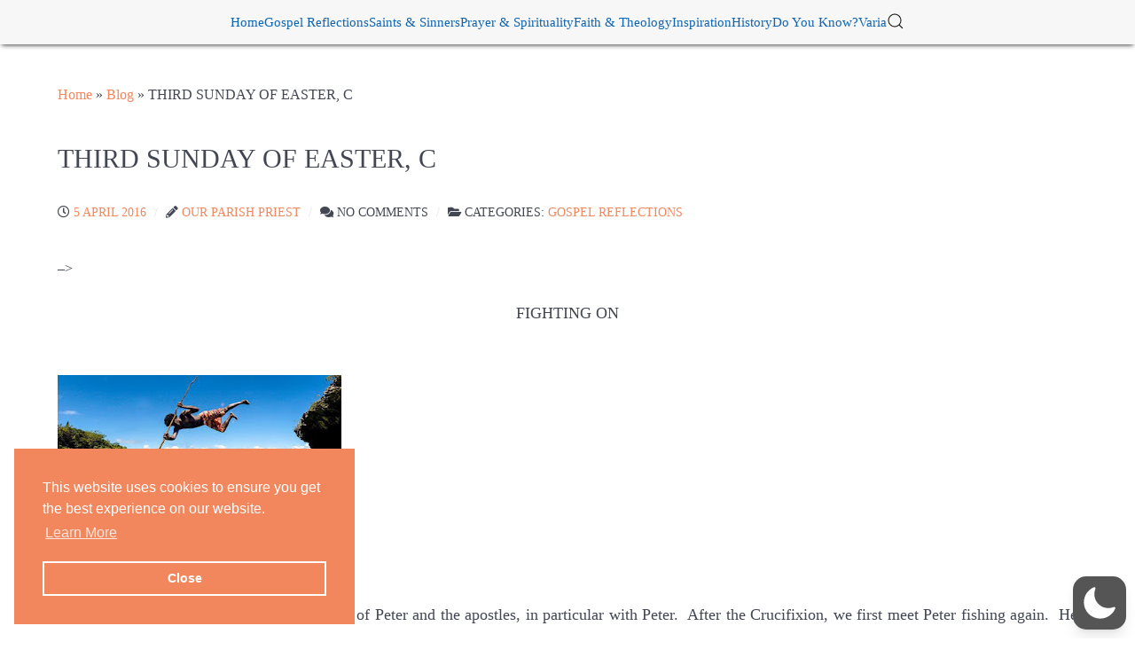

--- FILE ---
content_type: text/css
request_url: https://www.ourparishpriest.com/wp-content/themes/g5_helium/custom/css-compiled/helium-wordpress.css?ver=6.9
body_size: 1333
content:
/*8444964ee3215218aa58b4e551bda409*/
@charset "UTF-8";
.alert{border-radius:0.1875rem;padding:0.938rem;margin-bottom:1.5rem;text-shadow:none}.alert{background-color:#fcf8e3;border:1px solid #fbeed5;border-radius:4px}.alert,.alert h4{color:#c09853}.alert h4{margin:0}.alert .close{top:-2px;right:-21px;line-height:20px}.alert-success{color:#468847;background-color:#dff0d8;border-color:#d6e9c6}.alert-success h4{color:#468847}.alert-danger,.alert-error{color:#b94a48;background-color:#f2dede;border-color:#eed3d7}.alert-danger h4,.alert-error h4{color:#b94a48}.alert-info{color:#3a87ad;background-color:#d9edf7;border-color:#bce8f1}.alert-info h4{color:#3a87ad}.alert-block{padding-top:14px;padding-bottom:14px}.alert-block>p,.alert-block>ul{margin-bottom:0}.alert-block p+p{margin-top:5px}legend{font-size:1.3rem;line-height:1.5}legend small{font-size:0.8rem}#g-page-surround .nav{margin-bottom:20px;margin-left:0;list-style:none}#g-page-surround .nav>li>a{display:block}#g-page-surround .nav>li>a:hover,#g-page-surround .nav>li>a:focus{text-decoration:none}#g-page-surround .nav>li>a>img{max-width:none}#g-page-surround .platform-content .entries{margin:-0.938rem}#g-page-surround .platform-content .entries .g-block{padding:0 0.938rem}#g-page-surround .platform-content .entries .g-block .tease{margin:0;padding:0}#g-page-surround .platform-content .entries .g-block .tease.sticky{padding:0.469rem 0.938rem;background-color:#eceff3;border-radius:0.25rem}#g-page-surround .platform-content form.password-form .password-box{margin:0.625rem 0}#g-page-surround .search-form input.search-field{color:#424753}.pagination ul.pagination-list,.page-links ul.pagination-list{font-size:0;display:inline-block;box-shadow:0 1px 2px rgba(0, 0, 0, 0.05);-webkit-border-radius:4px;-moz-border-radius:4px;border-radius:4px}@media only all and (max-width:47.99rem){.pagination ul.pagination-list,.page-links ul.pagination-list{box-shadow:none}}.pagination ul.pagination-list li.pagination-list-item,.page-links ul.pagination-list li.pagination-list-item{font-size:1rem;margin-bottom:0}.pagination ul.pagination-list li.pagination-list-item>a,.pagination ul.pagination-list li.pagination-list-item>span,.page-links ul.pagination-list li.pagination-list-item>a,.page-links ul.pagination-list li.pagination-list-item>span{float:left;padding:4px 12px;line-height:20px;text-decoration:none;background-color:#ffffff;border:1px solid #dddddd;border-left-width:0}.pagination ul.pagination-list li.pagination-list-item>a:hover,.pagination ul.pagination-list li.pagination-list-item>a:focus,.pagination ul.pagination-list li.pagination-list-item>span:hover,.pagination ul.pagination-list li.pagination-list-item>span:focus,.page-links ul.pagination-list li.pagination-list-item>a:hover,.page-links ul.pagination-list li.pagination-list-item>a:focus,.page-links ul.pagination-list li.pagination-list-item>span:hover,.page-links ul.pagination-list li.pagination-list-item>span:focus{background-color:#f5f5f5}@media only all and (max-width:47.99rem){.pagination ul.pagination-list li.pagination-list-item>a,.pagination ul.pagination-list li.pagination-list-item>span,.page-links ul.pagination-list li.pagination-list-item>a,.page-links ul.pagination-list li.pagination-list-item>span{border:none}}.pagination ul.pagination-list li.pagination-list-item:first-child>a,.pagination ul.pagination-list li.pagination-list-item:first-child>span,.page-links ul.pagination-list li.pagination-list-item:first-child>a,.page-links ul.pagination-list li.pagination-list-item:first-child>span{border-left-width:1px;-webkit-border-top-left-radius:4px;-moz-border-top-left-radius:4px;border-top-left-radius:4px;-webkit-border-bottom-left-radius:4px;-moz-border-bottom-left-radius:4px;border-bottom-left-radius:4px}@media only all and (max-width:47.99rem){.pagination ul.pagination-list li.pagination-list-item:first-child>a,.pagination ul.pagination-list li.pagination-list-item:first-child>span,.page-links ul.pagination-list li.pagination-list-item:first-child>a,.page-links ul.pagination-list li.pagination-list-item:first-child>span{border-radius:0}}.pagination ul.pagination-list li.pagination-list-item:last-child>a,.pagination ul.pagination-list li.pagination-list-item:last-child>span,.page-links ul.pagination-list li.pagination-list-item:last-child>a,.page-links ul.pagination-list li.pagination-list-item:last-child>span{border-right-width:1px;-webkit-border-top-right-radius:4px;-moz-border-top-right-radius:4px;border-top-right-radius:4px;-webkit-border-bottom-right-radius:4px;-moz-border-bottom-right-radius:4px;border-bottom-right-radius:4px}@media only all and (max-width:47.99rem){.pagination ul.pagination-list li.pagination-list-item:last-child>a,.pagination ul.pagination-list li.pagination-list-item:last-child>span,.page-links ul.pagination-list li.pagination-list-item:last-child>a,.page-links ul.pagination-list li.pagination-list-item:last-child>span{border-radius:0}}.pagination p.counter,.page-links p.counter{margin:0}@media only all and (max-width:47.99rem){.pagination p.counter,.page-links p.counter{display:none}}#g-page-surround .entry-meta{margin-top:0;margin-bottom:2rem}#g-page-surround .entry-meta>div[class^="meta-"]{display:inline-block;margin:0;font-family:"Times New Roman", "Helvetica", "Tahoma", "Geneva", "Arial", sans-serif;text-transform:uppercase;font-size:0.85rem;line-height:1.35}#g-page-surround .entry-meta>div[class^="meta-"]:not(:last-child):after{content:"/";margin:0 5px;color:#e0e0e5}#comments{padding:10px 0 25px}#comments h3{color:#000000}#comments ol.commentlist{margin-top:0}#comments ol.commentlist li.comment .comment-body{position:relative;margin-left:5px;padding:0 20px;border-radius:5px;background:#ffffff;border:1px solid rgba(0, 0, 0, 0.1);font-size:0.875rem}#comments ol.commentlist li.comment .comment-body .child-arrow-indicator{visibility:hidden;position:absolute;top:4px;left:-16px;color:#ffffff}#comments ol.commentlist li.comment .comment-body .comment-reply{position:absolute;right:20px;top:20px}#comments ol.commentlist li.comment .comment-author{line-height:normal;padding-top:20px;height:auto}#comments ol.commentlist li.comment .comment-author .author-avatar{flex:0 40px;width:40px;height:40px;margin-right:20px}#comments ol.commentlist li.comment .comment-author .author-avatar .avatar{border-radius:50%}#comments ol.commentlist li.comment .comment-author .author-meta .author-name{font-size:1rem}#comments ol.commentlist li.comment .comment-author .author-meta .author-name a{color:#000000}#comments ol.commentlist li.comment .comment-author .author-meta .author-name a:hover{color:#ffffff}#comments ol.commentlist li.comment .comment-author .author-meta time a,#comments ol.commentlist li.comment .comment-author .author-meta .edit-link a{color:#424753}#comments ol.commentlist li.comment .comment-author .author-meta time a:hover,#comments ol.commentlist li.comment .comment-author .author-meta .edit-link a:hover{color:#ffffff}@media only all and (max-width:47.99rem){#comments ol.commentlist li.comment .comment-author .author-meta time,#comments ol.commentlist li.comment .comment-author .author-meta .edit-link{display:inline}}#comments ol.commentlist li.comment.bypostauthor>.comment-body>.comment-author .author-name a{color:#ffffff}#comments ol.commentlist li.comment.bypostauthor>.comment-body>.comment-author .author-name a:hover{color:#424753}#comments ol.commentlist li.comment .comment-content{overflow:hidden;margin-left:60px;padding:0 15px 15px 0}#comments ol.commentlist ol.children li.comment .comment-body{border-left:20px solid rgba(0, 0, 0, 0.1)}#comments ol.commentlist ol.children li.comment .comment-body .child-arrow-indicator{visibility:visible}#comments #responses>ol.commentlist>li.comment:first-child{margin-top:0}#comments #responses>ol.commentlist>li.comment:first-child>.comment-body .comment-author{border-top:none}#comments #comments-nav .comments-previous .button span,#comments #comments-nav .comments-next .button span{vertical-align:top}.g-loginform .login-pretext{margin-bottom:1rem}.g-loginform fieldset.login-data #login-username{margin-top:0}.g-loginform .login-extra{list-style-type:none;margin-left:0}.widget.widget_archive ul,.widget.widget_categories ul,.widget.widget_meta ul,.widget.widget_pages ul,.widget.widget_recent_comments ul,.widget.widget_recent_entries ul{list-style-type:none;margin:0}.widget.widget_archive ul ul,.widget.widget_categories ul ul,.widget.widget_meta ul ul,.widget.widget_pages ul ul,.widget.widget_recent_comments ul ul,.widget.widget_recent_entries ul ul{list-style-type:none}.widget.widget_archive ul ul.children,.widget.widget_categories ul ul.children,.widget.widget_meta ul ul.children,.widget.widget_pages ul ul.children,.widget.widget_recent_comments ul ul.children,.widget.widget_recent_entries ul ul.children{margin-left:1.5rem}.widget.widget_search input.search-field{margin-bottom:10px}.widget.widget_tag_cloud a{display:inline-block;font-family:"Times New Roman", "Helvetica", "Tahoma", "Geneva", "Arial", sans-serif;border-radius:0.25rem;background:#ffffff;color:#ffffff;padding:5px 8px;margin:0 4px 8px 0;vertical-align:bottom}.widget.widget_tag_cloud a:before{font-family:"Font Awesome 6 Pro", "Font Awesome 6 Free", FontAwesome;font-weight:900;margin-right:5px;content:""}.widget.widget_tag_cloud a:hover{background:#e6e6e6;color:#ffffff}.widget.widget_calendar{margin-bottom:1.5rem}

--- FILE ---
content_type: text/css
request_url: https://www.ourparishpriest.com/wp-content/themes/g5_helium/custom/css-compiled/custom.css?ver=6.9
body_size: 4340
content:
/*8444964ee3215218aa58b4e551bda409*/
@charset "UTF-8";
.owl-carousel .animated{animation-duration:1000ms;animation-fill-mode:both}.owl-carousel .owl-animated-in{z-index:0}.owl-carousel .owl-animated-out{z-index:1}.owl-carousel .fadeOut{animation-name:fadeOut}@keyframes fadeOut{0%{opacity:1}100%{opacity:0}}.owl-height{transition:height 500ms ease-in-out}.owl-carousel{display:none;width:100%;-webkit-tap-highlight-color:transparent;position:relative;z-index:1}.owl-carousel .owl-stage{position:relative;-ms-touch-action:pan-Y;touch-action:manipulation;-moz-backface-visibility:hidden}.owl-carousel .owl-stage:after{content:".";display:block;clear:both;visibility:hidden;line-height:0;height:0}.owl-carousel .owl-stage-outer{position:relative;overflow:hidden;-webkit-transform:translate3d(0px, 0px, 0px)}.owl-carousel .owl-wrapper,.owl-carousel .owl-item{-webkit-backface-visibility:hidden;-moz-backface-visibility:hidden;-ms-backface-visibility:hidden;-webkit-transform:translate3d(0, 0, 0);-moz-transform:translate3d(0, 0, 0);-ms-transform:translate3d(0, 0, 0)}.owl-carousel .owl-item{position:relative;min-height:1px;float:left;-webkit-backface-visibility:hidden;-webkit-tap-highlight-color:transparent;-webkit-touch-callout:none}.owl-carousel .owl-item img{display:block;width:100%}.owl-carousel .owl-nav.disabled,.owl-carousel .owl-dots.disabled{display:none}.owl-carousel .owl-nav .owl-prev,.owl-carousel .owl-nav .owl-next,.owl-carousel .owl-dot{cursor:pointer;-webkit-user-select:none;-khtml-user-select:none;-moz-user-select:none;-ms-user-select:none;user-select:none}.owl-carousel .owl-nav button.owl-prev,.owl-carousel .owl-nav button.owl-next,.owl-carousel button.owl-dot{background:none;color:inherit;border:none;padding:0 !important;font:inherit}.owl-carousel.owl-loaded{display:block}.owl-carousel.owl-loading{opacity:0;display:block}.owl-carousel.owl-hidden{opacity:0}.owl-carousel.owl-refresh .owl-item{visibility:hidden}.owl-carousel.owl-drag .owl-item{touch-action:pan-y;-webkit-user-select:none;-moz-user-select:none;-ms-user-select:none;user-select:none}.owl-carousel.owl-grab{cursor:move;cursor:grab}.owl-carousel.owl-rtl{direction:rtl}.owl-carousel.owl-rtl .owl-item{float:right}.no-js .owl-carousel{display:block}.owl-carousel .owl-item{}.owl-carousel .owl-item .owl-lazy{opacity:0;transition:opacity 400ms ease}.owl-carousel .owl-item .owl-lazy[src^=""],.owl-carousel .owl-item .owl-lazy:not([src]){max-height:0}.owl-carousel .owl-item img.owl-lazy{transform-style:preserve-3d}.owl-carousel .owl-video-wrapper{position:relative;height:100%;background:#000}.owl-carousel .owl-video-play-icon{position:absolute;height:80px;width:80px;left:50%;top:50%;margin-left:-40px;margin-top:-40px;background:url('../../images/owlcarousel/owl.video.play.png') no-repeat;cursor:pointer;z-index:1;-webkit-backface-visibility:hidden;transition:transform 100ms ease}.owl-carousel .owl-video-play-icon:hover{transform:scale(1.3, 1.3)}.owl-carousel .owl-video-playing .owl-video-tn,.owl-carousel .owl-video-playing .owl-video-play-icon{display:none}.owl-carousel .owl-video-tn{opacity:0;height:100%;background-position:center center;background-repeat:no-repeat;background-size:contain;transition:opacity 400ms ease}.owl-carousel .owl-video-frame{position:relative;z-index:1;height:100%;width:100%}.owl-nav{margin-top:10px;text-align:center;-webkit-tap-highlight-color:transparent}.owl-nav [class*="owl-"]{display:inline-block;margin:auto;padding:0.9rem 0;color:#ffffff;font-size:1rem;text-align:center;cursor:pointer;border-radius:50%;transition:all 0.25s}.owl-nav [class*="owl-"]:hover{text-decoration:none}.owl-nav.disabled{opacity:0.5;cursor:default}.owl-nav .owl-nav.disabled+.owl-dots{margin-top:10px}.owl-nav .owl-dots{text-align:center;-webkit-tap-highlight-color:transparent}.owl-nav .owl-dots .owl-dot{display:inline-block;zoom:1}.owl-nav .owl-dots .owl-dot span{width:15px;height:15px;margin:0 0.3125rem;background:#424753;display:block;-webkit-backface-visibility:visible;transition:opacity 200ms ease;border-radius:15px}.owl-nav .owl-dots .owl-dot.active span,.owl-nav .owl-dots .owl-dot:hover span{background:#ffffff}.g-owlcarousel{color:#eceeef}.g-owlcarousel .g-owlcarousel-item-wrapper{position:relative}.g-owlcarousel .g-owlcarousel-item-wrapper .g-owlcarousel-item-img{position:relative}.g-owlcarousel .g-owlcarousel-item-wrapper .g-owlcarousel-item-img:after{position:absolute;content:"";height:100%;left:0;right:0;bottom:0}.g-owlcarousel .g-owlcarousel-item-wrapper .g-owlcarousel-item-content-container{position:absolute;margin:auto;top:0;bottom:0;left:0;right:0;transform-style:preserve-3d}@media only all and (min-width:75rem){.g-owlcarousel .g-owlcarousel-item-wrapper .g-owlcarousel-item-content-container{width:75rem}}@media only all and (min-width:64rem) and (max-width:74.99rem){.g-owlcarousel .g-owlcarousel-item-wrapper .g-owlcarousel-item-content-container{width:64rem}}@media only all and (min-width:48rem) and (max-width:63.99rem){.g-owlcarousel .g-owlcarousel-item-wrapper .g-owlcarousel-item-content-container{width:40rem}}@media only all and (min-width:30.01rem) and (max-width:47.99rem){.g-owlcarousel .g-owlcarousel-item-wrapper .g-owlcarousel-item-content-container{width:30rem}}@media only all and (max-width:30rem){.g-owlcarousel .g-owlcarousel-item-wrapper .g-owlcarousel-item-content-container{width:100%}}.g-owlcarousel .g-owlcarousel-item-wrapper .g-owlcarousel-item-content-container .g-owlcarousel-item-content-wrapper{display:flex;align-items:center;justify-content:center;height:100%}@media only all and (min-width:64rem) and (max-width:74.99rem){.g-owlcarousel .g-owlcarousel-item-wrapper .g-owlcarousel-item-content-container .g-owlcarousel-item-content-wrapper{padding-top:2.5rem}}.g-owlcarousel .g-owlcarousel-item-wrapper .g-owlcarousel-item-content-container .g-owlcarousel-item-content-wrapper .g-owlcarousel-item-content{margin:1.25rem 0.625rem 0.625rem;padding:0.938rem;text-align:center}@media only all and (min-width:48rem) and (max-width:63.99rem){.g-owlcarousel .g-owlcarousel-item-wrapper .g-owlcarousel-item-content-container .g-owlcarousel-item-content-wrapper .g-owlcarousel-item-content{padding-top:2.5rem}}.g-owlcarousel .g-owlcarousel-item-wrapper .g-owlcarousel-item-content-container .g-owlcarousel-item-content-wrapper .g-owlcarousel-item-content .g-owlcarousel-item-title{font-family:"Times New Roman", "Helvetica", "Tahoma", "Geneva", "Arial", sans-serif;font-size:3.5rem;line-height:4rem;font-weight:500;margin:1.25rem 1.25rem 0.625rem}@media only all and (min-width:64rem) and (max-width:74.99rem){.g-owlcarousel .g-owlcarousel-item-wrapper .g-owlcarousel-item-content-container .g-owlcarousel-item-content-wrapper .g-owlcarousel-item-content .g-owlcarousel-item-title{font-size:3rem;line-height:3.875rem}}@media only all and (min-width:48rem) and (max-width:63.99rem){.g-owlcarousel .g-owlcarousel-item-wrapper .g-owlcarousel-item-content-container .g-owlcarousel-item-content-wrapper .g-owlcarousel-item-content .g-owlcarousel-item-title{font-size:2rem;line-height:2.875rem;margin-top:3.125rem}}@media only all and (min-width:30.01rem) and (max-width:47.99rem){.g-owlcarousel .g-owlcarousel-item-wrapper .g-owlcarousel-item-content-container .g-owlcarousel-item-content-wrapper .g-owlcarousel-item-content .g-owlcarousel-item-title{margin-top:0;font-size:2rem;line-height:2.875rem}}@media only all and (max-width:30rem){.g-owlcarousel .g-owlcarousel-item-wrapper .g-owlcarousel-item-content-container .g-owlcarousel-item-content-wrapper .g-owlcarousel-item-content .g-owlcarousel-item-title{margin-top:0;font-size:1.5rem;line-height:2rem}}.g-owlcarousel .g-owlcarousel-item-wrapper .g-owlcarousel-item-content-container .g-owlcarousel-item-content-wrapper .g-owlcarousel-item-content .g-owlcarousel-item-desc{font-size:1.5rem;line-height:1.5;font-weight:200;padding-bottom:1.407rem;margin-top:0;margin-bottom:0.625rem}@media only all and (min-width:64rem) and (max-width:74.99rem){.g-owlcarousel .g-owlcarousel-item-wrapper .g-owlcarousel-item-content-container .g-owlcarousel-item-content-wrapper .g-owlcarousel-item-content .g-owlcarousel-item-desc{font-size:1rem;line-height:1.875rem}}@media only all and (min-width:48rem) and (max-width:63.99rem){.g-owlcarousel .g-owlcarousel-item-wrapper .g-owlcarousel-item-content-container .g-owlcarousel-item-content-wrapper .g-owlcarousel-item-content .g-owlcarousel-item-desc{font-size:1rem;line-height:1.875rem;padding-bottom:0}}@media only all and (max-width:47.99rem){.g-owlcarousel .g-owlcarousel-item-wrapper .g-owlcarousel-item-content-container .g-owlcarousel-item-content-wrapper .g-owlcarousel-item-content .g-owlcarousel-item-desc{display:none}}@media only all and (min-width:48rem) and (max-width:63.99rem){.g-owlcarousel .g-owlcarousel-item-wrapper .g-owlcarousel-item-content-container .g-owlcarousel-item-content-wrapper .g-owlcarousel-item-content .g-owlcarousel-item-button{padding:1rem 2.625rem;font-size:0.6rem}}@media only all and (max-width:47.99rem){.g-owlcarousel .g-owlcarousel-item-wrapper .g-owlcarousel-item-content-container .g-owlcarousel-item-content-wrapper .g-owlcarousel-item-content .g-owlcarousel-item-button{display:none}}.g-owlcarousel .owl-nav{margin:0}.g-owlcarousel .owl-nav button.owl-prev,.g-owlcarousel .owl-nav button.owl-next{position:absolute;top:50%;transform:translateY(-50%);width:42px;height:42px;color:#ffffff;border:1px solid #ffffff;border-radius:50%;text-align:center;transition:all 0.3s}.g-owlcarousel .owl-nav button.owl-prev .fa,.g-owlcarousel .owl-nav button.owl-next .fa{position:relative}.g-owlcarousel .owl-nav button.owl-prev:hover,.g-owlcarousel .owl-nav button.owl-next:hover{background:rgba(255, 255, 255, 0.2);border-color:transparent}.g-owlcarousel .owl-nav .owl-prev{left:3rem}@media only all and (max-width:47.99rem){.g-owlcarousel .owl-nav .owl-prev{left:2rem}}.g-owlcarousel .owl-nav .owl-prev .fa{left:-1px;top:1px}.g-owlcarousel .owl-nav .owl-next{right:3rem}@media only all and (max-width:47.99rem){.g-owlcarousel .owl-nav .owl-next{right:2rem}}.g-owlcarousel .owl-nav .owl-next .fa{left:1px;top:1px}.g-owlcarousel .owl-dots{position:absolute;bottom:12%;width:100%;text-align:center}@media only all and (min-width:64rem) and (max-width:74.99rem){.g-owlcarousel .owl-dots{bottom:5%}}@media only all and (min-width:48rem) and (max-width:63.99rem){.g-owlcarousel .owl-dots{bottom:1rem}}@media only all and (max-width:47.99rem){.g-owlcarousel .owl-dots{bottom:0.5rem}}.g-owlcarousel .owl-dots .owl-dot{display:inline-block;background:#424753;margin:0 0.3125rem;width:15px;height:15px;border-radius:15px;opacity:0.75;transition:all 0.2s}.g-owlcarousel .owl-dots .owl-dot.active,.g-owlcarousel .owl-dots .owl-dot:hover{opacity:1;background:#ffffff}.g-owlcarousel.has-color-overlay .owl-stage>.owl-item:nth-child(even) .g-owlcarousel-item-img:after{background:#f2875d;opacity:0.7}.g-owlcarousel.has-color-overlay .owl-stage>.owl-item:nth-child(odd) .g-owlcarousel-item-img:after{background:#f2875d;opacity:0.7}.g-error #g-header .g-content,.g-custom-error #g-header .g-content{padding:3.5rem 0.938rem;text-align:center}.g-error #g-header .g-content h2.g-title,.g-custom-error #g-header .g-content h2.g-title{font-size:3.5rem}.g-error #g-header .g-content p,.g-custom-error #g-header .g-content p{font-size:1.5rem}@media only all and (min-width:48rem) and (max-width:63.99rem){.g-error #g-header .g-content h2.g-title,.g-custom-error #g-header .g-content h2.g-title{font-size:3rem}.g-error #g-header .g-content p,.g-custom-error #g-header .g-content p{font-size:1rem}}@media only all and (max-width:47.99rem){.g-error #g-header .g-content,.g-custom-error #g-header .g-content{padding:1rem 0.938rem}.g-error #g-header .g-content h2.g-title,.g-custom-error #g-header .g-content h2.g-title{font-size:2rem}.g-error #g-header .g-content p,.g-custom-error #g-header .g-content p{font-size:1rem}}.g-error #g-mainbar,.g-custom-error #g-mainbar{padding:6rem 0;text-align:center}.g-error #g-footer .g-content .g-totop,.g-custom-error #g-footer .g-content .g-totop{text-align:center}.g-offline #g-header .g-content,.g-custom-offline #g-header .g-content{padding:3.5rem 0.938rem;text-align:center}.g-offline #g-header .g-content h2.g-title,.g-custom-offline #g-header .g-content h2.g-title{font-size:3.5rem}.g-offline #g-header .g-content p,.g-custom-offline #g-header .g-content p{font-size:1.5rem}@media only all and (min-width:48rem) and (max-width:63.99rem){.g-offline #g-header .g-content h2.g-title,.g-custom-offline #g-header .g-content h2.g-title{font-size:3rem}.g-offline #g-header .g-content p,.g-custom-offline #g-header .g-content p{font-size:1rem}}@media only all and (max-width:47.99rem){.g-offline #g-header .g-content,.g-custom-offline #g-header .g-content{padding:1rem 0.938rem}.g-offline #g-header .g-content h2.g-title,.g-custom-offline #g-header .g-content h2.g-title{font-size:2rem}.g-offline #g-header .g-content p,.g-custom-offline #g-header .g-content p{font-size:1rem}}.g-offline #g-mainbar,.g-custom-offline #g-mainbar{padding:6rem 0;text-align:center}.g-offline #g-footer .g-content .g-totop,.g-custom-offline #g-footer .g-content .g-totop{text-align:center}.g-offline #grav-login,.g-custom-offline #grav-login{max-width:36rem}.g-offline #grav-login .form-actions,.g-custom-offline #grav-login .form-actions{margin-top:0.625rem}@media only all and (max-width:47.99rem){.g-offline #grav-login .form-actions,.g-custom-offline #grav-login .form-actions{text-align:center}}.g-offline #grav-login .button,.g-custom-offline #grav-login .button{text-transform:capitalize;font-size:1rem;padding:1rem 2.5rem}@media only all and (max-width:47.99rem){.g-offline #grav-login .rememberme,.g-custom-offline #grav-login .rememberme{float:none;display:block}}#g-above{background:#ffffff;color:#424753;padding:1rem 0}@media print{#g-above{background:#fff !important;color:#000 !important}}#g-banner{background:#f2875d;color:#ffffff;padding:1rem 0 !important;text-align:center}@media print{#g-banner{background:#fff !important;color:#000 !important}}#g-below{background:#ffffff;color:#424753;padding:1rem 0}@media print{#g-below{background:#fff !important;color:#000 !important}}#g-footer{background-color:#f2875d;color:#000000;padding:2rem 1rem 2rem 1rem;position:relative;text-align:center;z-index:10}#g-footer a{color:#000000}#g-footer img{margin:0 auto}#g-footer .g-content{margin:0.625rem 0}#g-footer #g-footer-info h3{margin-bottom:0}#g-footer #g-footer-info p{margin-top:0}@media only all and (max-width:47.99rem){#g-footer #g-contact-info h3{text-align:center !important}}#g-footer #g-separator hr{margin:0}#g-footer .g-copyright{font-size:0.8125rem;line-height:1.25rem;text-align:center}@media only all and (max-width:47.99rem){#g-footer .g-copyright{text-align:center}}#g-footer .g-horizontalmenu{text-align:center}@media only all and (max-width:47.99rem){#g-footer .g-horizontalmenu{text-align:center}}#g-footer .g-horizontalmenu li{display:inline-block;padding:0 1rem}#g-footer .g-horizontalmenu a{color:#000000}#g-footer .g-horizontalmenu a:hover{color:rgba(0, 0, 0, 0.6);box-shadow:0 2px 0 rgba(0, 0, 0, 0.2)}#g-footer .g-totop{padding:0.5rem 0}#g-footer .g-totop a{color:#000000}#g-footer .g-totop a:hover{color:rgba(0, 0, 0, 0.6)}@media print{#g-footer{background:#fff !important;color:#000 !important}}#g-header{background-color:#ffffff;color:#424753;padding:1rem 0;position:relative;z-index:10}#g-header a{color:rgba(66, 71, 83, 0.6)}#g-header a:hover{color:rgba(66, 71, 83, 0.8)}#g-header h2{font-weight:300;line-height:2}@media only all and (min-width:30.01rem) and (max-width:47.99rem){#g-header h2{font-size:1.35rem}}#g-header h2 em{font-weight:500}#g-header h2.large-heading{font-size:3.8rem}@media only all and (min-width:48rem) and (max-width:63.99rem){#g-header h2.large-heading{font-size:2.375rem}}@media only all and (max-width:47.99rem){#g-header h2.large-heading{font-size:1.9rem}}#g-header #g-breadcrumb a{color:#f2875d}.g-custom-default #g-header,.g-custom-right-sidebar #g-header{padding:1rem 0 0 0}.g-custom-default #g-mainbar .g-content,.g-custom-right-sidebar #g-mainbar .g-content{padding-top:0}@media print{#g-header{background:#fff !important;color:#000 !important}}#g-intro{background:#ffffff;color:#424753;padding:1rem 0}@media print{#g-intro{background:#fff !important;color:#000 !important}}#g-mainbar{background:transparent;color:#424753;padding:0}#g-mainbar .jl-button{border-color:#f2875d;color:#f2875d}#g-mainbar #g-center-column{max-height:1650px;overflow:auto}#g-mainbar .elementor-widget-divider .elementor-divider__text{font-size:35px}#g-mainbar .elementor .elementor-widget:not(.elementor-widget-text-editor):not(.elementor-widget-theme-post-content) figure{text-align:center}#g-mainbar .wp-block-table{margin:0}#g-mainbar .wp-block-table table{border:none}#g-mainbar em{color:inherit}#g-mainbar .bwg_thumbnail.bwg_container{padding:0}#g-mainbar div[id^=bwg_container1_] div[id^=bwg_container2_] span[class^=bwg_slideshow_image_spun2_]{vertical-align:top !important}.g-custom-default #g-mainbar{padding:0 !important}.g-custom-default #g-mainbar .featured-image{width:100%}.g-custom-left-sidebar #g-mainbar,.g-custom-right-sidebar #g-mainbar{padding:0 !important}.g-custom-left-sidebar #g-sidebar .verse-of-the-day,.g-custom-right-sidebar #g-sidebar .verse-of-the-day{box-shadow:0px 0px 5px 0px rgba(0, 0, 0, 0.75);-webkit-box-shadow:0px 0px 5px 0px rgba(0, 0, 0, 0.75);-moz-box-shadow:0px 0px 5px 0px rgba(0, 0, 0, 0.75);padding:1rem;text-align:center}.g-custom-left-sidebar #g-sidebar .verse-of-the-day .g-title,.g-custom-right-sidebar #g-sidebar .verse-of-the-day .g-title{color:#f2875d}.edit-link-container{margin-bottom:1rem;margin-top:2rem}.edit-link-container fieldset{border:1px solid #ddd;border-radius:0.25rem;margin:0;padding:0 3rem 1.5rem 3rem;text-align:center}.edit-link-container fieldset legend{padding:0 1rem}.edit-link-container .edit-link{cursor:pointer;display:inline-block;padding:0 !important}.edit-link-container .edit-link:hover a{color:#ffffff}.edit-link-container .edit-link a{display:block;font-size:0.6rem;padding:1rem 1.125rem}.edit-link-container .sign-out-form{display:inline-block}.edit-link-container .sign-out-form .button{font-size:0.6rem}@media only all and (max-width:48rem){.icon-img-left-content .eael-testimonial-image{float:none;margin:0 auto;text-align:center;width:90%}.icon-img-left-content .eael-testimonial-content{float:none;margin:0 auto;text-align:center;width:90%}}@media print{#g-main{background:#fff !important;color:#000 !important}}#g-navigation{background:rgba(255, 255, 255, 0);color:#ffffff;position:relative;z-index:11}#g-navigation .g-container{position:relative}#g-navigation .jl-navbar{box-shadow:0px 3px 5px -2px rgba(0, 0, 0, 0.75);-webkit-box-shadow:0px 3px 5px -2px rgba(0, 0, 0, 0.75);-moz-box-shadow:0px 3px 5px -2px rgba(0, 0, 0, 0.75);padding:0 2.5rem}#g-navigation .jl-navbar .jl-navbar-nav{gap:25px}#g-navigation .jl-navbar .jl-navbar-nav li{transition:0.2s all}#g-navigation .jl-navbar .jl-navbar-nav li:hover{border-bottom:2px solid #f2875d}#g-navigation .jl-navbar .jl-navbar-nav a[title=gantry-particle-jlsearch]{display:none !important}#g-navigation .jl-navbar .jl-navbar-nav .jl-search-toggle{padding-top:0.9rem}#g-navigation .jl-navbar .jl-active{border-bottom:2px solid #f2875d}#g-navigation .jl-navbar .jl-active ul{font-weight:normal}#g-navigation .g-logo{color:#ffffff;line-height:2.8rem}#g-navigation .g-logo.g-logo-helium svg{fill:#ffffff}@media only all and (max-width:47.99rem){#g-navigation .g-social-header .g-content{margin-top:0;padding:0 0.938rem}}#g-navigation .g-social{text-align:right;line-height:3.125}@media only all and (max-width:47.99rem){#g-navigation .g-social{text-align:center}}.rtl #g-navigation .g-social{text-align:left}#g-navigation .jl-navbar-container .jl-navbar-nav li a{min-height:50px}#g-navigation .g-main-nav{font-family:"Times New Roman", "Helvetica", "Tahoma", "Geneva", "Arial", sans-serif;font-weight:700;line-height:1.5}#g-navigation .g-main-nav .g-toplevel{line-height:3.125}#g-navigation .g-main-nav .g-toplevel>li{margin:0 0.5rem}@media only all and (min-width:48rem) and (max-width:63.99rem){#g-navigation .g-main-nav .g-toplevel>li{margin:0 0.2rem}}#g-navigation .g-main-nav .g-toplevel>li>.g-menu-item-container{color:#ffffff;padding:0.2345rem 0}#g-navigation .g-main-nav .g-toplevel>li>.g-menu-item-container>.g-menu-item-content{padding:0 0 0.2345rem}#g-navigation .g-main-nav .g-toplevel>li>.g-menu-item-container .g-menu-parent-indicator{vertical-align:top}#g-navigation .g-main-nav .g-toplevel>li>.g-menu-item-container .g-menu-parent-indicator:after{content:"";opacity:0.75;width:1rem}#g-navigation .g-main-nav .g-toplevel>li>.g-menu-item-container i{opacity:1}#g-navigation .g-main-nav .g-toplevel>li:hover>.g-menu-item-container{color:rgba(255, 255, 255, 0.7)}#g-navigation .g-main-nav .g-toplevel>li:hover>.g-menu-item-container>.g-selected{color:rgba(255, 255, 255, 0.7)}#g-navigation .g-main-nav .g-toplevel>li.active>.g-menu-item-container>.g-menu-item-content{box-shadow:0 2px 0 rgba(255, 255, 255, 0.2)}#g-navigation .g-main-nav .g-toplevel>li.active>.g-menu-item-container>.g-selected{box-shadow:0 2px 0 rgba(255, 255, 255, 0.2)}#g-navigation .g-main-nav .g-dropdown{background:rgba(255, 255, 255, 0);border:1px solid rgba(255, 255, 255, 0.2);border-radius:0.25rem}#g-navigation .g-main-nav .g-dropdown>.g-dropdown-column{border:1px solid transparent}#g-navigation .g-main-nav .g-dropdown a{color:#ffffff}#g-navigation .g-main-nav .g-dropdown a:hover{color:#ffffff}#g-navigation .g-main-nav .g-dropdown .g-dropdown-column{position:relative}#g-navigation .g-main-nav .g-dropdown .g-dropdown{margin-left:20px}#g-navigation .g-main-nav .g-sublevel>li>.g-menu-item-container{color:#ffffff}#g-navigation .g-main-nav .g-sublevel>li>.g-menu-item-container>.g-selected{color:#ffffff}#g-navigation .g-main-nav .g-sublevel>li:not(:last-child)>.g-menu-item-container{border-bottom:1px solid rgba(255, 255, 255, 0.2)}#g-navigation .g-main-nav .g-sublevel>li:not(:last-child)>.g-menu-item-container>.g-selected{border-bottom:1px solid rgba(255, 255, 255, 0.2)}#g-navigation .g-main-nav .g-sublevel>li:hover>.g-menu-item-container,#g-navigation .g-main-nav .g-sublevel>li.active>.g-menu-item-container{color:#ffffff}#g-navigation .g-main-nav .g-sublevel>li:hover>.g-menu-item-container>.g-selected,#g-navigation .g-main-nav .g-sublevel>li.active>.g-menu-item-container>.g-selected{color:#ffffff}#g-navigation .g-main-nav .g-sublevel>li.g-menu-item-type-particle>.g-menu-item-container{border:0}#g-navigation .g-main-nav .g-sublevel>li.g-menu-item-type-particle:hover>.g-menu-item-container,#g-navigation .g-main-nav .g-sublevel>li.g-menu-item-type-particle.active>.g-menu-item-container{border:0}#g-navigation .g-main-nav .g-sublevel>li.g-menu-item-type-particle:hover>.g-menu-item-container{background:inherit}@media only all and (max-width:47.99rem){#g-navigation .g-menu-block{display:none}}#g-navigation .g-menu-item-subtitle{text-transform:lowercase;font-size:0.8rem;opacity:0.8;padding-top:0}@media print{#g-navigation{background:#fff !important;color:#000 !important}}#g-offcanvas{background-color:#f2875d;width:12rem;color:#000000;position:relative;text-align:center;z-index:10}#g-offcanvas a{color:#000000}#g-offcanvas a:hover{color:#bfbfbf}#g-offcanvas h1,#g-offcanvas h2,#g-offcanvas h3,#g-offcanvas h4,#g-offcanvas h5,#g-offcanvas h6,#g-offcanvas strong{color:#000000}#g-offcanvas .button{background:#f2875d;color:#000000}#g-offcanvas .button:hover{background:#f49875}#g-offcanvas .button:active{background:#f07645}#g-offcanvas hr{border-bottom:1px solid rgba(255, 255, 255, 0.5)}#g-offcanvas .g-offcanvas-toggle{color:#000000;left:9rem;top:1rem}.g-offcanvas-toggle{font-size:2rem;color:#000000;width:32px;height:32px;top:1.2rem;z-index:100001;display:none}.g-offcanvas-open .g-offcanvas-toggle{color:rgba(255, 255, 255, 0.6)}@media only all and (max-width:48rem){.g-offcanvas-toggle{display:block}}.g-offcanvas-open .g-nav-overlay{z-index:100000}.g-offcanvas-open .g-offcanvas-left #g-page-surround{left:12rem}.g-offcanvas-open .g-offcanvas-right #g-page-surround{right:12rem}.g-offcanvas-open .dir-rtl.g-offcanvas-left #g-offcanvas{right:auto}.g-offcanvas-open .dir-rtl.g-offcanvas-right #g-offcanvas{left:auto}#g-offcanvas #g-mobilemenu-container ul{background:#f2875d}#g-offcanvas #g-mobilemenu-container ul>li>.g-menu-item-container{color:#000000;padding:0.938rem}#g-offcanvas #g-mobilemenu-container ul>li:not(.g-menu-item-type-particle):not(.g-menu-item-type-module).active>.g-menu-item-container,#g-offcanvas #g-mobilemenu-container ul>li:not(.g-menu-item-type-particle):not(.g-menu-item-type-module):hover>.g-menu-item-container{color:#000000}#g-offcanvas #g-mobilemenu-container ul>li:not(.g-menu-item-type-particle):not(.g-menu-item-type-module).active{background:#ebebeb}#g-offcanvas #g-mobilemenu-container ul>li:not(.g-menu-item-type-particle):not(.g-menu-item-type-module):hover{background:#f2f2f2}#g-offcanvas #g-mobilemenu-container ul>li.g-menu-item-link-parent>.g-menu-item-container>.g-menu-parent-indicator{border:1px solid white;background:whitesmoke;border-radius:0.25rem;margin:-0.3rem 0 -0.2rem 0.5rem;padding:0.2rem}#g-offcanvas #g-mobilemenu-container ul>li.g-menu-item-link-parent>.g-menu-item-container>.g-menu-parent-indicator:hover{background:#ebebeb}#g-offcanvas #g-mobilemenu-container ul .g-dropdown-column{width:12rem}#g-offcanvas #g-mobilemenu-container ul i.fa{width:1.5rem}#g-mobilemenu-container{margin:-1.563rem}.g-preset-thumbnails img{margin-bottom:1rem}@media only all and (max-width:47.99rem){.g-preset-thumbnails{text-align:center}.g-preset-thumbnails .g-block{flex:0 0 auto;width:50% !important}.g-preset-thumbnails .g-content{margin:0}}@media print{#g-offcanvas{background:#fff !important;color:#000 !important}}#g-page-surround{background:#ffffff;overflow:hidden}.g-bodyonly #g-page-surround{color:#424753;background:#ffffff}@media print{#g-page-surround{background:#fff !important;color:#000 !important}}#g-sidebar{background:#ffffff;color:#424753;padding:1rem 0}#g-sidebar .bwg_thumbnail.bwg_container{padding:0}#g-sidebar div[id^=bwg_container1_] div[id^=bwg_container2_] span[class^=bwg_slideshow_image_spun2_]{vertical-align:top !important}@media print{#g-sidebar{background:#fff !important;color:#000 !important}}#g-testimonials{background:#ffffff;color:#424753;padding:0;position:relative;z-index:10}#g-testimonials a{color:white}#g-testimonials a:hover{color:inherit}#g-testimonials .tm-author-container{text-align:center}@media print{#g-testimonials{background:#fff !important;color:#000 !important}}.button{display:inline-block;font-family:"Times New Roman", "Helvetica", "Tahoma", "Geneva", "Arial", sans-serif;font-weight:600;font-size:0.8rem;line-height:1.15;letter-spacing:0.1rem;text-transform:uppercase;background:#ffffff;color:#ffffff;border:1px solid transparent;border-radius:0;margin:0 0 0.5rem 0;padding:1rem 2.125rem;vertical-align:middle;text-shadow:none;transition:all 0.2s}.button:hover,.button:active,.button:focus{background:#e6e6e6;color:#ffffff;outline:0}.button:disabled{opacity:0.25;cursor:not-allowed}.button:disabled:hover{background:#ffffff}#g-container-main .button{background:transparent;color:#f2875d;border:1px solid #f2875d;padding:1rem 1.125rem}#g-container-main .button:hover,#g-container-main .button:active,#g-container-main .button:focus{background:#f2875d;color:#ffffff}.button.fa{line-height:1.15}.button.fa[class*="fa-"]:before,.button.fa[class*="fa-"]:after{font-family:"Font Awesome 5 Pro", "Font Awesome 5 Free", FontAwesome;font-weight:900}.button.button-block{width:100%;display:block}.button.button-xlarge{font-size:1.2rem;padding:1.9rem 3.525rem;border-radius:3.5rem}.button.button-large{font-size:1rem;padding:1.7rem 3.325rem}.button.button-small{font-size:0.7rem;padding:1.2rem 2.825rem}.button.button-xsmall{font-size:0.6rem;padding:1.1rem 2.725rem}.button.button-2{background:#f2875d;transition:all 0.2s}.button.button-2:hover,.button.button-2:active,.button.button-2:focus{background:#ee642e;color:#ffffff}.button.button-outline{background:transparent;color:#ffffff;border-color:#ffffff}.button.button-outline:hover,.button.button-outline:active,.button.button-outline:focus{background:#ffffff;border-color:transparent;color:#ffffff}.button.button-gradient{background:linear-gradient(90deg, #ffffff, #f2875d);border:none}.button.button-gradient:hover,.button.button-gradient:active,.button.button-gradient:focus{background:#ffffff;color:white}.button.button-bevel{border-radius:0.4rem}.button.button-square{border-radius:0}body{font-family:"Times New Roman", "Helvetica", "Tahoma", "Geneva", "Arial", sans-serif;font-weight:400}h1,h2,h3,h4,h5{font-family:"Times New Roman", "Helvetica", "Tahoma", "Geneva", "Arial", sans-serif;font-weight:400}h1{font-weight:700}h4{font-size:1.25rem}blockquote{border:none;font-family:"Arial"}blockquote p{font-size:1.1rem;font-style:normal;color:#ffffff}blockquote cite{display:block;text-align:right;color:#424753;font-size:1.2rem}blockquote footer{color:#fff;font-style:normal}blockquote footer:before{content:"-"}code,kbd,pre,samp{font-family:"Menlo", "Monaco", monospace}code{background:#f9f2f4;color:#9c1d3d}pre{padding:1rem;margin:2rem 0;background:#f6f6f6;border:1px solid #e0e0e5;border-radius:0.25rem;line-height:1.15;font-size:0.9rem}pre code{color:#237794;background:inherit;font-size:0.9rem}pre.prettyprint{border-color:rgba(0, 0, 0, 0.1) !important}hr{margin:1.5rem 0;border-bottom:1px solid #e0e0e5}